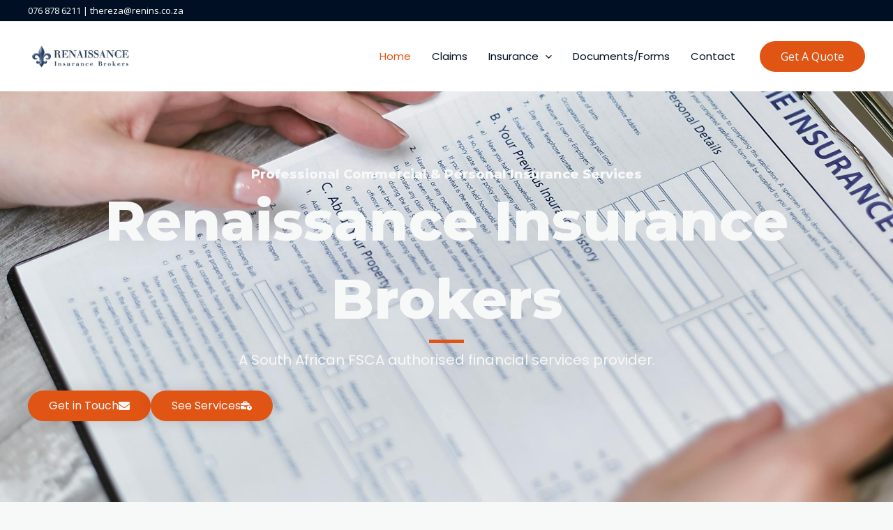

--- FILE ---
content_type: text/css
request_url: https://renins.co.za/wp-content/uploads/elementor/css/post-976.css?ver=1766004984
body_size: 4082
content:
.elementor-976 .elementor-element.elementor-element-6b001b4{--display:flex;--flex-direction:row;--container-widget-width:calc( ( 1 - var( --container-widget-flex-grow ) ) * 100% );--container-widget-height:100%;--container-widget-flex-grow:1;--container-widget-align-self:stretch;--flex-wrap-mobile:wrap;--align-items:stretch;--gap:0px 0px;--row-gap:0px;--column-gap:0px;--overlay-opacity:0.75;--padding-top:0px;--padding-bottom:0px;--padding-left:0px;--padding-right:0px;}.elementor-976 .elementor-element.elementor-element-6b001b4:not(.elementor-motion-effects-element-type-background), .elementor-976 .elementor-element.elementor-element-6b001b4 > .elementor-motion-effects-container > .elementor-motion-effects-layer{background-image:url("https://renins.co.za/wp-content/uploads/2024/12/pexels-photo-7731332-7731332.jpg");background-position:bottom center;background-size:cover;}.elementor-976 .elementor-element.elementor-element-6b001b4::before, .elementor-976 .elementor-element.elementor-element-6b001b4 > .elementor-background-video-container::before, .elementor-976 .elementor-element.elementor-element-6b001b4 > .e-con-inner > .elementor-background-video-container::before, .elementor-976 .elementor-element.elementor-element-6b001b4 > .elementor-background-slideshow::before, .elementor-976 .elementor-element.elementor-element-6b001b4 > .e-con-inner > .elementor-background-slideshow::before, .elementor-976 .elementor-element.elementor-element-6b001b4 > .elementor-motion-effects-container > .elementor-motion-effects-layer::before{background-color:var( --e-global-color-astglobalcolor2 );--background-overlay:'';}.elementor-976 .elementor-element.elementor-element-1f54755{--display:flex;--margin-top:0px;--margin-bottom:0px;--margin-left:0px;--margin-right:0px;--padding-top:20%;--padding-bottom:15%;--padding-left:0%;--padding-right:0%;}.elementor-976 .elementor-element.elementor-element-e7ce15b{text-align:center;}.elementor-976 .elementor-element.elementor-element-e7ce15b .elementor-heading-title{color:#f7f8f8;}.elementor-976 .elementor-element.elementor-element-74d98d8 > .elementor-widget-container{margin:0px 0px 0px 0px;padding:0px 0px 0px 0px;}.elementor-976 .elementor-element.elementor-element-74d98d8{text-align:center;}.elementor-976 .elementor-element.elementor-element-74d98d8 .elementor-heading-title{font-size:80px;color:#f7f8f8;}.elementor-976 .elementor-element.elementor-element-e134375{--divider-border-style:solid;--divider-color:var( --e-global-color-astglobalcolor0 );--divider-border-width:5px;}.elementor-976 .elementor-element.elementor-element-e134375 > .elementor-widget-container{margin:0px 0px 0px 0px;padding:0px 0px 0px 0px;}.elementor-976 .elementor-element.elementor-element-e134375 .elementor-divider-separator{width:50px;margin:0 auto;margin-center:0;}.elementor-976 .elementor-element.elementor-element-e134375 .elementor-divider{text-align:center;padding-block-start:2px;padding-block-end:2px;}.elementor-976 .elementor-element.elementor-element-27e156b > .elementor-widget-container{padding:10px 0px 0px 0px;}.elementor-976 .elementor-element.elementor-element-27e156b{text-align:center;font-family:"Poppins", Sans-serif;font-size:20px;color:#f7f8f8;}.elementor-976 .elementor-element.elementor-element-e4e01ff{--display:flex;--flex-direction:row;--container-widget-width:initial;--container-widget-height:100%;--container-widget-flex-grow:1;--container-widget-align-self:stretch;--flex-wrap-mobile:wrap;--justify-content:center;--gap:40px 40px;--row-gap:40px;--column-gap:40px;--padding-top:0px;--padding-bottom:0px;--padding-left:0px;--padding-right:0px;}.elementor-976 .elementor-element.elementor-element-6a11834 .elementor-button{background-color:var( --e-global-color-astglobalcolor0 );font-family:"Poppins", Sans-serif;font-weight:400;fill:#f7f8f8;color:#f7f8f8;box-shadow:0px 0px 20px 0px rgba(0,15,35,0.12);}.elementor-976 .elementor-element.elementor-element-6a11834 .elementor-button:hover, .elementor-976 .elementor-element.elementor-element-6a11834 .elementor-button:focus{background-color:var( --e-global-color-astglobalcolor1 );color:#f7f8f8;border-color:#000f23;}.elementor-976 .elementor-element.elementor-element-6a11834 .elementor-button-content-wrapper{flex-direction:row-reverse;}.elementor-976 .elementor-element.elementor-element-6a11834 .elementor-button:hover svg, .elementor-976 .elementor-element.elementor-element-6a11834 .elementor-button:focus svg{fill:#f7f8f8;}.elementor-976 .elementor-element.elementor-element-d240085 .elementor-button{background-color:var( --e-global-color-astglobalcolor0 );font-family:"Poppins", Sans-serif;font-weight:400;fill:#f7f8f8;color:#f7f8f8;box-shadow:0px 0px 20px 0px rgba(0,15,35,0.12);}.elementor-976 .elementor-element.elementor-element-d240085 .elementor-button:hover, .elementor-976 .elementor-element.elementor-element-d240085 .elementor-button:focus{background-color:var( --e-global-color-astglobalcolor1 );color:#f7f8f8;border-color:#000f23;}.elementor-976 .elementor-element.elementor-element-d240085 .elementor-button-content-wrapper{flex-direction:row-reverse;}.elementor-976 .elementor-element.elementor-element-d240085 .elementor-button:hover svg, .elementor-976 .elementor-element.elementor-element-d240085 .elementor-button:focus svg{fill:#f7f8f8;}.elementor-976 .elementor-element.elementor-element-61aa0b3{--display:flex;--flex-direction:column;--container-widget-width:calc( ( 1 - var( --container-widget-flex-grow ) ) * 100% );--container-widget-height:initial;--container-widget-flex-grow:0;--container-widget-align-self:initial;--flex-wrap-mobile:wrap;--justify-content:center;--align-items:center;--padding-top:80px;--padding-bottom:40px;--padding-left:0px;--padding-right:0px;}.elementor-976 .elementor-element.elementor-element-61aa0b3:not(.elementor-motion-effects-element-type-background), .elementor-976 .elementor-element.elementor-element-61aa0b3 > .elementor-motion-effects-container > .elementor-motion-effects-layer{background-color:var( --e-global-color-73730f86 );}.elementor-976 .elementor-element.elementor-element-106ba28 .elementor-heading-title{font-size:50px;}.elementor-976 .elementor-element.elementor-element-9166e4d{--display:flex;--flex-direction:row;--container-widget-width:initial;--container-widget-height:100%;--container-widget-flex-grow:1;--container-widget-align-self:stretch;--flex-wrap-mobile:wrap;--justify-content:center;--gap:20px 20px;--row-gap:20px;--column-gap:20px;--margin-top:0px;--margin-bottom:0px;--margin-left:0px;--margin-right:0px;--padding-top:0px;--padding-bottom:80px;--padding-left:0px;--padding-right:0px;}.elementor-976 .elementor-element.elementor-element-9166e4d:not(.elementor-motion-effects-element-type-background), .elementor-976 .elementor-element.elementor-element-9166e4d > .elementor-motion-effects-container > .elementor-motion-effects-layer{background-color:var( --e-global-color-73730f86 );}.elementor-976 .elementor-element.elementor-element-1687311{--display:flex;--flex-direction:column;--container-widget-width:100%;--container-widget-height:initial;--container-widget-flex-grow:0;--container-widget-align-self:initial;--flex-wrap-mobile:wrap;border-style:solid;--border-style:solid;border-width:0px 0px 3px 0px;--border-top-width:0px;--border-right-width:0px;--border-bottom-width:3px;--border-left-width:0px;border-color:var( --e-global-color-1c1e6a37 );--border-color:var( --e-global-color-1c1e6a37 );--padding-top:50px;--padding-bottom:30px;--padding-left:20px;--padding-right:20px;}.elementor-976 .elementor-element.elementor-element-1687311:not(.elementor-motion-effects-element-type-background), .elementor-976 .elementor-element.elementor-element-1687311 > .elementor-motion-effects-container > .elementor-motion-effects-layer{background-color:#FAFAFA;}.elementor-976 .elementor-element.elementor-element-d15ba06 .elementor-heading-title{font-size:2.5em;font-weight:bold;color:var( --e-global-color-1c1e6a37 );}.elementor-976 .elementor-element.elementor-element-dab6dc3 .elementor-heading-title{font-size:30px;}.elementor-976 .elementor-element.elementor-element-c71e9f5{font-family:"Poppins", Sans-serif;font-size:15px;color:var( --e-global-color-2b1c4e4a );}.elementor-976 .elementor-element.elementor-element-7042acf{--display:flex;--flex-direction:column;--container-widget-width:100%;--container-widget-height:initial;--container-widget-flex-grow:0;--container-widget-align-self:initial;--flex-wrap-mobile:wrap;border-style:solid;--border-style:solid;border-width:0px 0px 3px 0px;--border-top-width:0px;--border-right-width:0px;--border-bottom-width:3px;--border-left-width:0px;border-color:var( --e-global-color-1c1e6a37 );--border-color:var( --e-global-color-1c1e6a37 );--padding-top:50px;--padding-bottom:30px;--padding-left:20px;--padding-right:20px;}.elementor-976 .elementor-element.elementor-element-7042acf:not(.elementor-motion-effects-element-type-background), .elementor-976 .elementor-element.elementor-element-7042acf > .elementor-motion-effects-container > .elementor-motion-effects-layer{background-color:#FAFAFA;}.elementor-976 .elementor-element.elementor-element-60e840f .elementor-heading-title{font-size:2.5em;font-weight:bold;color:var( --e-global-color-1c1e6a37 );}.elementor-976 .elementor-element.elementor-element-6e769de .elementor-heading-title{font-size:30px;}.elementor-976 .elementor-element.elementor-element-89efc84{font-family:"Poppins", Sans-serif;font-size:15px;color:var( --e-global-color-2b1c4e4a );}.elementor-976 .elementor-element.elementor-element-62e4968{--display:flex;--flex-direction:row;--container-widget-width:initial;--container-widget-height:100%;--container-widget-flex-grow:1;--container-widget-align-self:stretch;--flex-wrap-mobile:wrap;--gap:20px 20px;--row-gap:20px;--column-gap:20px;--padding-top:60px;--padding-bottom:60px;--padding-left:0px;--padding-right:0px;}.elementor-976 .elementor-element.elementor-element-ff8dd90{--display:flex;--flex-direction:column;--container-widget-width:100%;--container-widget-height:initial;--container-widget-flex-grow:0;--container-widget-align-self:initial;--flex-wrap-mobile:wrap;}.elementor-976 .elementor-element.elementor-element-ff8dd90.e-con{--align-self:center;}.elementor-976 .elementor-element.elementor-element-6ef0c7e{--divider-border-style:solid;--divider-color:var( --e-global-color-astglobalcolor0 );--divider-border-width:5px;}.elementor-976 .elementor-element.elementor-element-6ef0c7e > .elementor-widget-container{margin:0px 0px 0px 0px;padding:0px 0px 0px 0px;}.elementor-976 .elementor-element.elementor-element-6ef0c7e .elementor-divider-separator{width:50px;margin:0 auto;margin-left:0;}.elementor-976 .elementor-element.elementor-element-6ef0c7e .elementor-divider{text-align:left;padding-block-start:2px;padding-block-end:2px;}.elementor-976 .elementor-element.elementor-element-5fe4ce9 > .elementor-widget-container{margin:0px 0px -10px 0px;padding:0px 0px 0px 0px;}.elementor-976 .elementor-element.elementor-element-5fe4ce9{color:var( --e-global-color-2b1c4e4a );}.elementor-976 .elementor-element.elementor-element-4f3b503 > .elementor-widget-container{margin:0px 0px -10px 0px;}.elementor-976 .elementor-element.elementor-element-4f3b503{color:var( --e-global-color-2b1c4e4a );}.elementor-976 .elementor-element.elementor-element-38e9c0c{color:var( --e-global-color-2b1c4e4a );}.elementor-976 .elementor-element.elementor-element-ee68a16{--display:flex;--flex-direction:column;--container-widget-width:100%;--container-widget-height:initial;--container-widget-flex-grow:0;--container-widget-align-self:initial;--flex-wrap-mobile:wrap;--justify-content:center;}.elementor-976 .elementor-element.elementor-element-3cfec08 img{width:100%;max-width:100%;height:500px;object-fit:cover;object-position:center center;}.elementor-976 .elementor-element.elementor-element-c579030 img{width:100%;max-width:100%;height:500px;object-fit:cover;object-position:center center;}.elementor-976 .elementor-element.elementor-element-2600809{--display:flex;--flex-direction:row;--container-widget-width:calc( ( 1 - var( --container-widget-flex-grow ) ) * 100% );--container-widget-height:100%;--container-widget-flex-grow:1;--container-widget-align-self:stretch;--flex-wrap-mobile:wrap;--align-items:stretch;--gap:10px 10px;--row-gap:10px;--column-gap:10px;--padding-top:0px;--padding-bottom:0px;--padding-left:0px;--padding-right:0px;}.elementor-976 .elementor-element.elementor-element-2600809:not(.elementor-motion-effects-element-type-background), .elementor-976 .elementor-element.elementor-element-2600809 > .elementor-motion-effects-container > .elementor-motion-effects-layer{background-color:var( --e-global-color-1f8ec656 );}.elementor-976 .elementor-element.elementor-element-be21e2b{--display:flex;}.elementor-976 .elementor-element.elementor-element-8bc795b{--display:flex;--flex-direction:row;--container-widget-width:calc( ( 1 - var( --container-widget-flex-grow ) ) * 100% );--container-widget-height:100%;--container-widget-flex-grow:1;--container-widget-align-self:stretch;--flex-wrap-mobile:wrap;--align-items:stretch;--gap:0px 0px;--row-gap:0px;--column-gap:0px;--margin-top:0px;--margin-bottom:0px;--margin-left:0px;--margin-right:0px;--padding-top:0px;--padding-bottom:0px;--padding-left:0px;--padding-right:0px;}.elementor-976 .elementor-element.elementor-element-58f55c5{--display:flex;--padding-top:40px;--padding-bottom:40px;--padding-left:40px;--padding-right:40px;}.elementor-976 .elementor-element.elementor-element-d207b10 > .elementor-widget-container{padding:0px 0px 0px 0px;}.elementor-976 .elementor-element.elementor-element-d207b10{text-align:center;}.elementor-976 .elementor-element.elementor-element-d207b10 .elementor-heading-title{font-size:40px;}.elementor-976 .elementor-element.elementor-element-910bb23 > .elementor-widget-container{margin:0px 0px -10px 0px;padding:0px 0px 0px 0px;}.elementor-976 .elementor-element.elementor-element-910bb23{text-align:center;color:var( --e-global-color-2b1c4e4a );}.elementor-976 .elementor-element.elementor-element-e3e14a7{--display:flex;--flex-direction:row;--container-widget-width:initial;--container-widget-height:100%;--container-widget-flex-grow:1;--container-widget-align-self:stretch;--flex-wrap-mobile:wrap;--justify-content:center;--gap:40px 40px;--row-gap:40px;--column-gap:40px;--margin-top:0px;--margin-bottom:20px;--margin-left:0px;--margin-right:0px;}.elementor-976 .elementor-element.elementor-element-02f75f8 .elementor-icon-box-wrapper{align-items:center;text-align:left;}.elementor-976 .elementor-element.elementor-element-02f75f8{--icon-box-icon-margin:15px;}.elementor-976 .elementor-element.elementor-element-02f75f8 .elementor-icon-box-title{margin-block-end:0px;}.elementor-976 .elementor-element.elementor-element-02f75f8.elementor-view-stacked .elementor-icon{background-color:var( --e-global-color-1c1e6a37 );}.elementor-976 .elementor-element.elementor-element-02f75f8.elementor-view-framed .elementor-icon, .elementor-976 .elementor-element.elementor-element-02f75f8.elementor-view-default .elementor-icon{fill:var( --e-global-color-1c1e6a37 );color:var( --e-global-color-1c1e6a37 );border-color:var( --e-global-color-1c1e6a37 );}.elementor-976 .elementor-element.elementor-element-02f75f8 .elementor-icon{font-size:30px;}.elementor-976 .elementor-element.elementor-element-02f75f8 .elementor-icon-box-title, .elementor-976 .elementor-element.elementor-element-02f75f8 .elementor-icon-box-title a{font-size:20px;}.elementor-976 .elementor-element.elementor-element-43c674b .elementor-icon-box-wrapper{align-items:center;text-align:left;}.elementor-976 .elementor-element.elementor-element-43c674b{--icon-box-icon-margin:15px;}.elementor-976 .elementor-element.elementor-element-43c674b .elementor-icon-box-title{margin-block-end:0px;}.elementor-976 .elementor-element.elementor-element-43c674b.elementor-view-stacked .elementor-icon{background-color:var( --e-global-color-1c1e6a37 );}.elementor-976 .elementor-element.elementor-element-43c674b.elementor-view-framed .elementor-icon, .elementor-976 .elementor-element.elementor-element-43c674b.elementor-view-default .elementor-icon{fill:var( --e-global-color-1c1e6a37 );color:var( --e-global-color-1c1e6a37 );border-color:var( --e-global-color-1c1e6a37 );}.elementor-976 .elementor-element.elementor-element-43c674b .elementor-icon{font-size:30px;}.elementor-976 .elementor-element.elementor-element-43c674b .elementor-icon-box-title, .elementor-976 .elementor-element.elementor-element-43c674b .elementor-icon-box-title a{font-size:20px;}.elementor-976 .elementor-element.elementor-element-8cd782b{--display:flex;--flex-direction:row;--container-widget-width:initial;--container-widget-height:100%;--container-widget-flex-grow:1;--container-widget-align-self:stretch;--flex-wrap-mobile:wrap;--justify-content:center;--gap:40px 40px;--row-gap:40px;--column-gap:40px;--margin-top:0px;--margin-bottom:20px;--margin-left:0px;--margin-right:0px;}.elementor-976 .elementor-element.elementor-element-4978744 .elementor-icon-box-wrapper{align-items:center;text-align:left;}.elementor-976 .elementor-element.elementor-element-4978744{--icon-box-icon-margin:15px;}.elementor-976 .elementor-element.elementor-element-4978744 .elementor-icon-box-title{margin-block-end:0px;}.elementor-976 .elementor-element.elementor-element-4978744.elementor-view-stacked .elementor-icon{background-color:var( --e-global-color-1c1e6a37 );}.elementor-976 .elementor-element.elementor-element-4978744.elementor-view-framed .elementor-icon, .elementor-976 .elementor-element.elementor-element-4978744.elementor-view-default .elementor-icon{fill:var( --e-global-color-1c1e6a37 );color:var( --e-global-color-1c1e6a37 );border-color:var( --e-global-color-1c1e6a37 );}.elementor-976 .elementor-element.elementor-element-4978744 .elementor-icon{font-size:30px;}.elementor-976 .elementor-element.elementor-element-4978744 .elementor-icon-box-title, .elementor-976 .elementor-element.elementor-element-4978744 .elementor-icon-box-title a{font-size:20px;}.elementor-976 .elementor-element.elementor-element-58ab6bf .elementor-icon-box-wrapper{align-items:center;text-align:left;}.elementor-976 .elementor-element.elementor-element-58ab6bf{--icon-box-icon-margin:15px;}.elementor-976 .elementor-element.elementor-element-58ab6bf .elementor-icon-box-title{margin-block-end:0px;}.elementor-976 .elementor-element.elementor-element-58ab6bf.elementor-view-stacked .elementor-icon{background-color:var( --e-global-color-1c1e6a37 );}.elementor-976 .elementor-element.elementor-element-58ab6bf.elementor-view-framed .elementor-icon, .elementor-976 .elementor-element.elementor-element-58ab6bf.elementor-view-default .elementor-icon{fill:var( --e-global-color-1c1e6a37 );color:var( --e-global-color-1c1e6a37 );border-color:var( --e-global-color-1c1e6a37 );}.elementor-976 .elementor-element.elementor-element-58ab6bf .elementor-icon{font-size:30px;}.elementor-976 .elementor-element.elementor-element-58ab6bf .elementor-icon-box-title, .elementor-976 .elementor-element.elementor-element-58ab6bf .elementor-icon-box-title a{font-size:20px;}.elementor-976 .elementor-element.elementor-element-b019264 .elementor-icon-box-wrapper{align-items:center;text-align:left;}.elementor-976 .elementor-element.elementor-element-b019264{--icon-box-icon-margin:15px;}.elementor-976 .elementor-element.elementor-element-b019264 .elementor-icon-box-title{margin-block-end:0px;}.elementor-976 .elementor-element.elementor-element-b019264.elementor-view-stacked .elementor-icon{background-color:var( --e-global-color-1c1e6a37 );}.elementor-976 .elementor-element.elementor-element-b019264.elementor-view-framed .elementor-icon, .elementor-976 .elementor-element.elementor-element-b019264.elementor-view-default .elementor-icon{fill:var( --e-global-color-1c1e6a37 );color:var( --e-global-color-1c1e6a37 );border-color:var( --e-global-color-1c1e6a37 );}.elementor-976 .elementor-element.elementor-element-b019264 .elementor-icon{font-size:30px;}.elementor-976 .elementor-element.elementor-element-b019264 .elementor-icon-box-title, .elementor-976 .elementor-element.elementor-element-b019264 .elementor-icon-box-title a{font-size:20px;}.elementor-976 .elementor-element.elementor-element-4bd435a{--display:flex;--flex-direction:row;--container-widget-width:initial;--container-widget-height:100%;--container-widget-flex-grow:1;--container-widget-align-self:stretch;--flex-wrap-mobile:wrap;--justify-content:center;--gap:40px 40px;--row-gap:40px;--column-gap:40px;}.elementor-976 .elementor-element.elementor-element-9d7214e .elementor-icon-box-wrapper{align-items:center;text-align:left;}.elementor-976 .elementor-element.elementor-element-9d7214e{--icon-box-icon-margin:15px;}.elementor-976 .elementor-element.elementor-element-9d7214e .elementor-icon-box-title{margin-block-end:0px;}.elementor-976 .elementor-element.elementor-element-9d7214e.elementor-view-stacked .elementor-icon{background-color:var( --e-global-color-1c1e6a37 );}.elementor-976 .elementor-element.elementor-element-9d7214e.elementor-view-framed .elementor-icon, .elementor-976 .elementor-element.elementor-element-9d7214e.elementor-view-default .elementor-icon{fill:var( --e-global-color-1c1e6a37 );color:var( --e-global-color-1c1e6a37 );border-color:var( --e-global-color-1c1e6a37 );}.elementor-976 .elementor-element.elementor-element-9d7214e .elementor-icon{font-size:30px;}.elementor-976 .elementor-element.elementor-element-9d7214e .elementor-icon-box-title, .elementor-976 .elementor-element.elementor-element-9d7214e .elementor-icon-box-title a{font-size:20px;}.elementor-976 .elementor-element.elementor-element-00252a2 .elementor-icon-box-wrapper{align-items:center;text-align:left;}.elementor-976 .elementor-element.elementor-element-00252a2{--icon-box-icon-margin:15px;}.elementor-976 .elementor-element.elementor-element-00252a2 .elementor-icon-box-title{margin-block-end:0px;}.elementor-976 .elementor-element.elementor-element-00252a2.elementor-view-stacked .elementor-icon{background-color:var( --e-global-color-1c1e6a37 );}.elementor-976 .elementor-element.elementor-element-00252a2.elementor-view-framed .elementor-icon, .elementor-976 .elementor-element.elementor-element-00252a2.elementor-view-default .elementor-icon{fill:var( --e-global-color-1c1e6a37 );color:var( --e-global-color-1c1e6a37 );border-color:var( --e-global-color-1c1e6a37 );}.elementor-976 .elementor-element.elementor-element-00252a2 .elementor-icon{font-size:30px;}.elementor-976 .elementor-element.elementor-element-00252a2 .elementor-icon-box-title, .elementor-976 .elementor-element.elementor-element-00252a2 .elementor-icon-box-title a{font-size:20px;}.elementor-976 .elementor-element.elementor-element-38934c3 .elementor-icon-box-wrapper{align-items:center;text-align:left;}.elementor-976 .elementor-element.elementor-element-38934c3{--icon-box-icon-margin:15px;}.elementor-976 .elementor-element.elementor-element-38934c3 .elementor-icon-box-title{margin-block-end:0px;}.elementor-976 .elementor-element.elementor-element-38934c3.elementor-view-stacked .elementor-icon{background-color:var( --e-global-color-1c1e6a37 );}.elementor-976 .elementor-element.elementor-element-38934c3.elementor-view-framed .elementor-icon, .elementor-976 .elementor-element.elementor-element-38934c3.elementor-view-default .elementor-icon{fill:var( --e-global-color-1c1e6a37 );color:var( --e-global-color-1c1e6a37 );border-color:var( --e-global-color-1c1e6a37 );}.elementor-976 .elementor-element.elementor-element-38934c3 .elementor-icon{font-size:30px;}.elementor-976 .elementor-element.elementor-element-38934c3 .elementor-icon-box-title, .elementor-976 .elementor-element.elementor-element-38934c3 .elementor-icon-box-title a{font-size:20px;}.elementor-976 .elementor-element.elementor-element-fd5cd10 .elementor-button{background-color:var( --e-global-color-astglobalcolor0 );font-weight:400;fill:#f7f8f8;color:#f7f8f8;box-shadow:0px 0px 20px 0px rgba(0,15,35,0.12);}.elementor-976 .elementor-element.elementor-element-fd5cd10 .elementor-button:hover, .elementor-976 .elementor-element.elementor-element-fd5cd10 .elementor-button:focus{background-color:var( --e-global-color-astglobalcolor1 );color:#f7f8f8;border-color:#000f23;}.elementor-976 .elementor-element.elementor-element-fd5cd10 > .elementor-widget-container{padding:20px 0px 0px 0px;}.elementor-976 .elementor-element.elementor-element-fd5cd10 .elementor-button-content-wrapper{flex-direction:row-reverse;}.elementor-976 .elementor-element.elementor-element-fd5cd10 .elementor-button:hover svg, .elementor-976 .elementor-element.elementor-element-fd5cd10 .elementor-button:focus svg{fill:#f7f8f8;}.elementor-976 .elementor-element.elementor-element-570ced6{--display:flex;--flex-direction:row;--container-widget-width:calc( ( 1 - var( --container-widget-flex-grow ) ) * 100% );--container-widget-height:100%;--container-widget-flex-grow:1;--container-widget-align-self:stretch;--flex-wrap-mobile:wrap;--align-items:stretch;--gap:0px 0px;--row-gap:0px;--column-gap:0px;--padding-top:60px;--padding-bottom:100px;--padding-left:0px;--padding-right:0px;}.elementor-976 .elementor-element.elementor-element-570ced6:not(.elementor-motion-effects-element-type-background), .elementor-976 .elementor-element.elementor-element-570ced6 > .elementor-motion-effects-container > .elementor-motion-effects-layer{background-color:var( --e-global-color-astglobalcolor4 );}.elementor-976 .elementor-element.elementor-element-783839b{--display:flex;}.elementor-976 .elementor-element.elementor-element-cc73689{text-align:center;}.elementor-976 .elementor-element.elementor-element-f478f87{text-align:center;}.elementor-976 .elementor-element.elementor-element-f478f87 .elementor-heading-title{font-size:50px;}.elementor-976 .elementor-element.elementor-element-d7a71f1{--display:flex;--flex-direction:row;--container-widget-width:calc( ( 1 - var( --container-widget-flex-grow ) ) * 100% );--container-widget-height:100%;--container-widget-flex-grow:1;--container-widget-align-self:stretch;--flex-wrap-mobile:wrap;--align-items:stretch;--gap:0px 0px;--row-gap:0px;--column-gap:0px;--margin-top:20px;--margin-bottom:0px;--margin-left:0px;--margin-right:0px;--padding-top:0px;--padding-bottom:0px;--padding-left:0px;--padding-right:0px;}.elementor-976 .elementor-element.elementor-element-99a1878{--display:flex;--border-radius:30px 30px 30px 30px;box-shadow:0px 0px 45px -10px rgba(93,114,128,0.15);--margin-top:20px;--margin-bottom:20px;--margin-left:20px;--margin-right:20px;}.elementor-976 .elementor-element.elementor-element-99a1878:not(.elementor-motion-effects-element-type-background), .elementor-976 .elementor-element.elementor-element-99a1878 > .elementor-motion-effects-container > .elementor-motion-effects-layer{background-color:var( --e-global-color-astglobalcolor5 );}.elementor-976 .elementor-element.elementor-element-99a1878:hover{box-shadow:0px 0px 55px -10px rgba(93,114,128,0.25);}.elementor-976 .elementor-element.elementor-element-e194ed0 > .elementor-widget-container{padding:20px 25px 0px 25px;}.elementor-976 .elementor-element.elementor-element-e194ed0:hover > .elementor-widget-container{border-radius:0px 0px 0px 0px;}.elementor-976 .elementor-element.elementor-element-e194ed0{--icon-box-icon-margin:15px;}.elementor-976 .elementor-element.elementor-element-e194ed0 .elementor-icon-box-title{margin-block-end:10px;}.elementor-976 .elementor-element.elementor-element-e194ed0.elementor-view-stacked .elementor-icon{background-color:#F7F8F800;fill:var( --e-global-color-astglobalcolor0 );color:var( --e-global-color-astglobalcolor0 );}.elementor-976 .elementor-element.elementor-element-e194ed0.elementor-view-framed .elementor-icon, .elementor-976 .elementor-element.elementor-element-e194ed0.elementor-view-default .elementor-icon{fill:#F7F8F800;color:#F7F8F800;border-color:#F7F8F800;}.elementor-976 .elementor-element.elementor-element-e194ed0.elementor-view-framed .elementor-icon{background-color:var( --e-global-color-astglobalcolor0 );}.elementor-976 .elementor-element.elementor-element-e194ed0 .elementor-icon{font-size:50px;padding:30px;border-radius:0px 0px 0px 0px;}.elementor-976 .elementor-element.elementor-element-c43b78e .elementor-button{background-color:var( --e-global-color-astglobalcolor0 );font-weight:400;fill:#f7f8f8;color:#f7f8f8;box-shadow:0px 0px 20px 0px rgba(0,15,35,0.12);}.elementor-976 .elementor-element.elementor-element-c43b78e .elementor-button:hover, .elementor-976 .elementor-element.elementor-element-c43b78e .elementor-button:focus{background-color:var( --e-global-color-astglobalcolor1 );color:#f7f8f8;border-color:#000f23;}.elementor-976 .elementor-element.elementor-element-c43b78e > .elementor-widget-container{padding:0px 0px 40px 0px;}.elementor-976 .elementor-element.elementor-element-c43b78e .elementor-button:hover svg, .elementor-976 .elementor-element.elementor-element-c43b78e .elementor-button:focus svg{fill:#f7f8f8;}.elementor-976 .elementor-element.elementor-element-2fa0fc2{--display:flex;--border-radius:30px 30px 30px 30px;box-shadow:0px 0px 45px -10px rgba(93,114,128,0.15);--margin-top:20px;--margin-bottom:20px;--margin-left:20px;--margin-right:20px;}.elementor-976 .elementor-element.elementor-element-2fa0fc2:not(.elementor-motion-effects-element-type-background), .elementor-976 .elementor-element.elementor-element-2fa0fc2 > .elementor-motion-effects-container > .elementor-motion-effects-layer{background-color:var( --e-global-color-astglobalcolor5 );}.elementor-976 .elementor-element.elementor-element-2fa0fc2:hover{box-shadow:0px 0px 55px -10px rgba(93,114,128,0.25);}.elementor-976 .elementor-element.elementor-element-5d7e1af > .elementor-widget-container{padding:20px 25px 0px 25px;}.elementor-976 .elementor-element.elementor-element-5d7e1af:hover > .elementor-widget-container{border-radius:0px 0px 0px 0px;}.elementor-976 .elementor-element.elementor-element-5d7e1af{--icon-box-icon-margin:15px;}.elementor-976 .elementor-element.elementor-element-5d7e1af .elementor-icon-box-title{margin-block-end:10px;}.elementor-976 .elementor-element.elementor-element-5d7e1af.elementor-view-stacked .elementor-icon{background-color:#F7F8F800;fill:var( --e-global-color-astglobalcolor0 );color:var( --e-global-color-astglobalcolor0 );}.elementor-976 .elementor-element.elementor-element-5d7e1af.elementor-view-framed .elementor-icon, .elementor-976 .elementor-element.elementor-element-5d7e1af.elementor-view-default .elementor-icon{fill:#F7F8F800;color:#F7F8F800;border-color:#F7F8F800;}.elementor-976 .elementor-element.elementor-element-5d7e1af.elementor-view-framed .elementor-icon{background-color:var( --e-global-color-astglobalcolor0 );}.elementor-976 .elementor-element.elementor-element-5d7e1af .elementor-icon{font-size:50px;padding:30px;border-radius:0px 0px 0px 0px;}.elementor-976 .elementor-element.elementor-element-9ca60c6 .elementor-button{background-color:var( --e-global-color-astglobalcolor0 );font-weight:400;fill:#f7f8f8;color:#f7f8f8;box-shadow:0px 0px 20px 0px rgba(0,15,35,0.12);}.elementor-976 .elementor-element.elementor-element-9ca60c6 .elementor-button:hover, .elementor-976 .elementor-element.elementor-element-9ca60c6 .elementor-button:focus{background-color:var( --e-global-color-astglobalcolor1 );color:#f7f8f8;border-color:#000f23;}.elementor-976 .elementor-element.elementor-element-9ca60c6 > .elementor-widget-container{padding:0px 0px 40px 0px;}.elementor-976 .elementor-element.elementor-element-9ca60c6 .elementor-button:hover svg, .elementor-976 .elementor-element.elementor-element-9ca60c6 .elementor-button:focus svg{fill:#f7f8f8;}.elementor-976 .elementor-element.elementor-element-fa1a523{--display:flex;--border-radius:30px 30px 30px 30px;box-shadow:0px 0px 45px -10px rgba(93,114,128,0.15);--margin-top:20px;--margin-bottom:20px;--margin-left:20px;--margin-right:20px;}.elementor-976 .elementor-element.elementor-element-fa1a523:not(.elementor-motion-effects-element-type-background), .elementor-976 .elementor-element.elementor-element-fa1a523 > .elementor-motion-effects-container > .elementor-motion-effects-layer{background-color:var( --e-global-color-astglobalcolor5 );}.elementor-976 .elementor-element.elementor-element-fa1a523:hover{box-shadow:0px 0px 55px -10px rgba(93,114,128,0.25);}.elementor-976 .elementor-element.elementor-element-0b1639f > .elementor-widget-container{padding:20px 25px 0px 25px;}.elementor-976 .elementor-element.elementor-element-0b1639f:hover > .elementor-widget-container{border-radius:0px 0px 0px 0px;}.elementor-976 .elementor-element.elementor-element-0b1639f{--icon-box-icon-margin:15px;}.elementor-976 .elementor-element.elementor-element-0b1639f .elementor-icon-box-title{margin-block-end:10px;}.elementor-976 .elementor-element.elementor-element-0b1639f.elementor-view-stacked .elementor-icon{background-color:#F7F8F800;fill:var( --e-global-color-astglobalcolor0 );color:var( --e-global-color-astglobalcolor0 );}.elementor-976 .elementor-element.elementor-element-0b1639f.elementor-view-framed .elementor-icon, .elementor-976 .elementor-element.elementor-element-0b1639f.elementor-view-default .elementor-icon{fill:#F7F8F800;color:#F7F8F800;border-color:#F7F8F800;}.elementor-976 .elementor-element.elementor-element-0b1639f.elementor-view-framed .elementor-icon{background-color:var( --e-global-color-astglobalcolor0 );}.elementor-976 .elementor-element.elementor-element-0b1639f .elementor-icon{font-size:50px;padding:30px;border-radius:0px 0px 0px 0px;}.elementor-976 .elementor-element.elementor-element-651da43 .elementor-button{background-color:var( --e-global-color-astglobalcolor0 );font-weight:400;fill:#f7f8f8;color:#f7f8f8;box-shadow:0px 0px 20px 0px rgba(0,15,35,0.12);}.elementor-976 .elementor-element.elementor-element-651da43 .elementor-button:hover, .elementor-976 .elementor-element.elementor-element-651da43 .elementor-button:focus{background-color:var( --e-global-color-astglobalcolor1 );color:#f7f8f8;border-color:#000f23;}.elementor-976 .elementor-element.elementor-element-651da43 > .elementor-widget-container{padding:0px 0px 40px 0px;}.elementor-976 .elementor-element.elementor-element-651da43 .elementor-button:hover svg, .elementor-976 .elementor-element.elementor-element-651da43 .elementor-button:focus svg{fill:#f7f8f8;}.elementor-976 .elementor-element.elementor-element-1af2850{--display:flex;--flex-direction:row;--container-widget-width:calc( ( 1 - var( --container-widget-flex-grow ) ) * 100% );--container-widget-height:100%;--container-widget-flex-grow:1;--container-widget-align-self:stretch;--flex-wrap-mobile:wrap;--align-items:stretch;--gap:0px 0px;--row-gap:0px;--column-gap:0px;--padding-top:100px;--padding-bottom:100px;--padding-left:0px;--padding-right:0px;}.elementor-976 .elementor-element.elementor-element-1af2850:not(.elementor-motion-effects-element-type-background), .elementor-976 .elementor-element.elementor-element-1af2850 > .elementor-motion-effects-container > .elementor-motion-effects-layer{background-color:var( --e-global-color-astglobalcolor4 );}.elementor-976 .elementor-element.elementor-element-a229c7d{--display:flex;}.elementor-976 .elementor-element.elementor-element-03fefe2{text-align:center;}.elementor-976 .elementor-element.elementor-element-6e86b71{text-align:center;}.elementor-976 .elementor-element.elementor-element-75d4c03{--display:flex;--flex-direction:row;--container-widget-width:calc( ( 1 - var( --container-widget-flex-grow ) ) * 100% );--container-widget-height:100%;--container-widget-flex-grow:1;--container-widget-align-self:stretch;--flex-wrap-mobile:wrap;--align-items:stretch;--gap:0px 0px;--row-gap:0px;--column-gap:0px;--margin-top:80px;--margin-bottom:0px;--margin-left:0px;--margin-right:0px;--padding-top:0px;--padding-bottom:0px;--padding-left:0px;--padding-right:0px;}.elementor-976 .elementor-element.elementor-element-35e1063{--display:flex;--border-radius:20px 20px 20px 20px;box-shadow:0px 0px 35px 0px rgba(93,114,128,0.15);--margin-top:-20px;--margin-bottom:40px;--margin-left:20px;--margin-right:20px;--padding-top:30px;--padding-bottom:30px;--padding-left:30px;--padding-right:30px;}.elementor-976 .elementor-element.elementor-element-35e1063:not(.elementor-motion-effects-element-type-background), .elementor-976 .elementor-element.elementor-element-35e1063 > .elementor-motion-effects-container > .elementor-motion-effects-layer{background-color:var( --e-global-color-astglobalcolor5 );}.elementor-976 .elementor-element.elementor-element-dfc2f94 .elementor-icon-wrapper{text-align:left;}.elementor-976 .elementor-element.elementor-element-dfc2f94.elementor-view-stacked .elementor-icon{background-color:var( --e-global-color-astglobalcolor0 );}.elementor-976 .elementor-element.elementor-element-dfc2f94.elementor-view-framed .elementor-icon, .elementor-976 .elementor-element.elementor-element-dfc2f94.elementor-view-default .elementor-icon{color:var( --e-global-color-astglobalcolor0 );border-color:var( --e-global-color-astglobalcolor0 );}.elementor-976 .elementor-element.elementor-element-dfc2f94.elementor-view-framed .elementor-icon, .elementor-976 .elementor-element.elementor-element-dfc2f94.elementor-view-default .elementor-icon svg{fill:var( --e-global-color-astglobalcolor0 );}.elementor-976 .elementor-element.elementor-element-dfc2f94 .elementor-icon{font-size:40px;}.elementor-976 .elementor-element.elementor-element-dfc2f94 .elementor-icon svg{height:40px;}.elementor-976 .elementor-element.elementor-element-af2bf51 .elementor-testimonial-wrapper{text-align:left;}.elementor-976 .elementor-element.elementor-element-af2bf51 .elementor-testimonial-content{font-size:16px;}.elementor-976 .elementor-element.elementor-element-af2bf51 .elementor-testimonial-name{font-weight:bold;}.elementor-976 .elementor-element.elementor-element-b34e878{--display:flex;--border-radius:20px 20px 20px 20px;box-shadow:0px 0px 35px 0px rgba(93,114,128,0.15);--margin-top:20px;--margin-bottom:20px;--margin-left:20px;--margin-right:20px;--padding-top:30px;--padding-bottom:30px;--padding-left:30px;--padding-right:30px;}.elementor-976 .elementor-element.elementor-element-b34e878:not(.elementor-motion-effects-element-type-background), .elementor-976 .elementor-element.elementor-element-b34e878 > .elementor-motion-effects-container > .elementor-motion-effects-layer{background-color:var( --e-global-color-astglobalcolor5 );}.elementor-976 .elementor-element.elementor-element-703e586 .elementor-icon-wrapper{text-align:left;}.elementor-976 .elementor-element.elementor-element-703e586.elementor-view-stacked .elementor-icon{background-color:var( --e-global-color-astglobalcolor0 );}.elementor-976 .elementor-element.elementor-element-703e586.elementor-view-framed .elementor-icon, .elementor-976 .elementor-element.elementor-element-703e586.elementor-view-default .elementor-icon{color:var( --e-global-color-astglobalcolor0 );border-color:var( --e-global-color-astglobalcolor0 );}.elementor-976 .elementor-element.elementor-element-703e586.elementor-view-framed .elementor-icon, .elementor-976 .elementor-element.elementor-element-703e586.elementor-view-default .elementor-icon svg{fill:var( --e-global-color-astglobalcolor0 );}.elementor-976 .elementor-element.elementor-element-703e586 .elementor-icon{font-size:40px;}.elementor-976 .elementor-element.elementor-element-703e586 .elementor-icon svg{height:40px;}.elementor-976 .elementor-element.elementor-element-20f70eb .elementor-testimonial-wrapper{text-align:left;}.elementor-976 .elementor-element.elementor-element-20f70eb .elementor-testimonial-content{font-size:16px;}.elementor-976 .elementor-element.elementor-element-20f70eb .elementor-testimonial-name{font-weight:bold;}.elementor-976 .elementor-element.elementor-element-32c9861{--display:flex;--border-radius:20px 20px 20px 20px;box-shadow:0px 0px 35px 0px rgba(93,114,128,0.15);--margin-top:-20px;--margin-bottom:40px;--margin-left:20px;--margin-right:20px;--padding-top:30px;--padding-bottom:30px;--padding-left:30px;--padding-right:30px;}.elementor-976 .elementor-element.elementor-element-32c9861:not(.elementor-motion-effects-element-type-background), .elementor-976 .elementor-element.elementor-element-32c9861 > .elementor-motion-effects-container > .elementor-motion-effects-layer{background-color:var( --e-global-color-astglobalcolor5 );}.elementor-976 .elementor-element.elementor-element-ac8bc2e .elementor-icon-wrapper{text-align:left;}.elementor-976 .elementor-element.elementor-element-ac8bc2e.elementor-view-stacked .elementor-icon{background-color:var( --e-global-color-astglobalcolor0 );}.elementor-976 .elementor-element.elementor-element-ac8bc2e.elementor-view-framed .elementor-icon, .elementor-976 .elementor-element.elementor-element-ac8bc2e.elementor-view-default .elementor-icon{color:var( --e-global-color-astglobalcolor0 );border-color:var( --e-global-color-astglobalcolor0 );}.elementor-976 .elementor-element.elementor-element-ac8bc2e.elementor-view-framed .elementor-icon, .elementor-976 .elementor-element.elementor-element-ac8bc2e.elementor-view-default .elementor-icon svg{fill:var( --e-global-color-astglobalcolor0 );}.elementor-976 .elementor-element.elementor-element-ac8bc2e .elementor-icon{font-size:40px;}.elementor-976 .elementor-element.elementor-element-ac8bc2e .elementor-icon svg{height:40px;}.elementor-976 .elementor-element.elementor-element-c6a1984 .elementor-testimonial-wrapper{text-align:left;}.elementor-976 .elementor-element.elementor-element-c6a1984 .elementor-testimonial-content{font-size:16px;}.elementor-976 .elementor-element.elementor-element-c6a1984 .elementor-testimonial-name{font-weight:bold;}@media(min-width:768px){.elementor-976 .elementor-element.elementor-element-9166e4d{--content-width:1200px;}.elementor-976 .elementor-element.elementor-element-1687311{--width:50%;}.elementor-976 .elementor-element.elementor-element-7042acf{--width:50%;}.elementor-976 .elementor-element.elementor-element-ff8dd90{--width:50%;}.elementor-976 .elementor-element.elementor-element-ee68a16{--width:50%;}.elementor-976 .elementor-element.elementor-element-58f55c5{--width:100%;}}@media(max-width:1024px){.elementor-976 .elementor-element.elementor-element-6b001b4{--padding-top:125px;--padding-bottom:0px;--padding-left:50px;--padding-right:50px;}.elementor-976 .elementor-element.elementor-element-1f54755{--padding-top:0px;--padding-bottom:50px;--padding-left:0px;--padding-right:10px;}.elementor-976 .elementor-element.elementor-element-d15ba06 .elementor-heading-title{font-size:3em;}.elementor-976 .elementor-element.elementor-element-60e840f .elementor-heading-title{font-size:3em;}.elementor-976 .elementor-element.elementor-element-2600809{--padding-top:20px;--padding-bottom:20px;--padding-left:20px;--padding-right:20px;}.elementor-976 .elementor-element.elementor-element-8bc795b{--padding-top:0px;--padding-bottom:25px;--padding-left:0px;--padding-right:0px;}.elementor-976 .elementor-element.elementor-element-58f55c5{--padding-top:30px;--padding-bottom:30px;--padding-left:30px;--padding-right:30px;}.elementor-976 .elementor-element.elementor-element-570ced6{--padding-top:80px;--padding-bottom:80px;--padding-left:30px;--padding-right:30px;}.elementor-976 .elementor-element.elementor-element-99a1878{--margin-top:10px;--margin-bottom:10px;--margin-left:10px;--margin-right:10px;}.elementor-976 .elementor-element.elementor-element-2fa0fc2{--margin-top:10px;--margin-bottom:10px;--margin-left:10px;--margin-right:10px;}.elementor-976 .elementor-element.elementor-element-fa1a523{--margin-top:10px;--margin-bottom:10px;--margin-left:10px;--margin-right:10px;}.elementor-976 .elementor-element.elementor-element-1af2850{--padding-top:80px;--padding-bottom:80px;--padding-left:30px;--padding-right:30px;}.elementor-976 .elementor-element.elementor-element-32c9861{--margin-top:0px;--margin-bottom:20px;--margin-left:20px;--margin-right:20px;}}@media(max-width:767px){.elementor-976 .elementor-element.elementor-element-6b001b4{--margin-top:0px;--margin-bottom:0px;--margin-left:0px;--margin-right:0px;--padding-top:100px;--padding-bottom:80px;--padding-left:25px;--padding-right:25px;}.elementor-976 .elementor-element.elementor-element-1f54755{--margin-top:0px;--margin-bottom:0px;--margin-left:0px;--margin-right:0px;--padding-top:0px;--padding-bottom:0px;--padding-left:0px;--padding-right:0px;}.elementor-976 .elementor-element.elementor-element-e7ce15b{text-align:center;}.elementor-976 .elementor-element.elementor-element-74d98d8 > .elementor-widget-container{padding:0px 0px 0px 0px;}.elementor-976 .elementor-element.elementor-element-74d98d8{text-align:center;}.elementor-976 .elementor-element.elementor-element-74d98d8 .elementor-heading-title{font-size:40px;line-height:1.2em;}.elementor-976 .elementor-element.elementor-element-e134375 > .elementor-widget-container{margin:0px 0px 0px 0px;padding:0px 0px 0px 0px;}.elementor-976 .elementor-element.elementor-element-e134375 .elementor-divider{text-align:center;padding-block-start:2px;padding-block-end:2px;}.elementor-976 .elementor-element.elementor-element-e134375 .elementor-divider-separator{margin:0 auto;margin-center:0;}.elementor-976 .elementor-element.elementor-element-27e156b > .elementor-widget-container{padding:0px 0px 0px 0px;}.elementor-976 .elementor-element.elementor-element-27e156b{text-align:center;font-size:15px;}.elementor-976 .elementor-element.elementor-element-e4e01ff{--flex-direction:row;--container-widget-width:initial;--container-widget-height:100%;--container-widget-flex-grow:1;--container-widget-align-self:stretch;--flex-wrap-mobile:wrap;--gap:20px 20px;--row-gap:20px;--column-gap:20px;}.elementor-976 .elementor-element.elementor-element-6a11834 > .elementor-widget-container{margin:0px 0px 0px 0px;}.elementor-976 .elementor-element.elementor-element-6a11834 .elementor-button{padding:10px 30px 10px 30px;}.elementor-976 .elementor-element.elementor-element-d240085 > .elementor-widget-container{margin:0px 0px 0px 0px;}.elementor-976 .elementor-element.elementor-element-d240085 .elementor-button{padding:10px 30px 10px 30px;}.elementor-976 .elementor-element.elementor-element-106ba28 .elementor-heading-title{font-size:30px;}.elementor-976 .elementor-element.elementor-element-9166e4d{--margin-top:0px;--margin-bottom:0px;--margin-left:0px;--margin-right:0px;}.elementor-976 .elementor-element.elementor-element-1687311{--margin-top:0px;--margin-bottom:0px;--margin-left:20px;--margin-right:20px;--padding-top:40px;--padding-bottom:0px;--padding-left:20px;--padding-right:20px;}.elementor-976 .elementor-element.elementor-element-d15ba06{text-align:left;}.elementor-976 .elementor-element.elementor-element-7042acf{--margin-top:0px;--margin-bottom:0px;--margin-left:20px;--margin-right:20px;--padding-top:40px;--padding-bottom:0px;--padding-left:20px;--padding-right:20px;}.elementor-976 .elementor-element.elementor-element-60e840f{text-align:left;}.elementor-976 .elementor-element.elementor-element-62e4968{--padding-top:40px;--padding-bottom:40px;--padding-left:20px;--padding-right:20px;}.elementor-976 .elementor-element.elementor-element-6ef0c7e > .elementor-widget-container{margin:0px 0px 0px 0px;padding:0px 0px 0px 0px;}.elementor-976 .elementor-element.elementor-element-6ef0c7e .elementor-divider{text-align:left;padding-block-start:2px;padding-block-end:2px;}.elementor-976 .elementor-element.elementor-element-6ef0c7e .elementor-divider-separator{margin:0 auto;margin-left:0;}.elementor-976 .elementor-element.elementor-element-ee68a16{--padding-top:0px;--padding-bottom:0px;--padding-left:0px;--padding-right:0px;}.elementor-976 .elementor-element.elementor-element-2600809{--padding-top:35px;--padding-bottom:35px;--padding-left:10px;--padding-right:10px;}.elementor-976 .elementor-element.elementor-element-be21e2b{--padding-top:0px;--padding-bottom:0px;--padding-left:0px;--padding-right:0px;}.elementor-976 .elementor-element.elementor-element-8bc795b{--padding-top:0px;--padding-bottom:10px;--padding-left:0px;--padding-right:0px;}.elementor-976 .elementor-element.elementor-element-58f55c5{--margin-top:50px;--margin-bottom:0px;--margin-left:0px;--margin-right:0px;--padding-top:0px;--padding-bottom:0px;--padding-left:0px;--padding-right:0px;}.elementor-976 .elementor-element.elementor-element-d207b10 > .elementor-widget-container{padding:0px 0px 15px 0px;}.elementor-976 .elementor-element.elementor-element-d207b10{text-align:center;}.elementor-976 .elementor-element.elementor-element-d207b10 .elementor-heading-title{font-size:22px;}.elementor-976 .elementor-element.elementor-element-910bb23 > .elementor-widget-container{padding:0px 0px 0px 0px;}.elementor-976 .elementor-element.elementor-element-910bb23{text-align:center;font-size:12px;}.elementor-976 .elementor-element.elementor-element-e3e14a7{--margin-top:0px;--margin-bottom:0px;--margin-left:0px;--margin-right:0px;}.elementor-976 .elementor-element.elementor-element-02f75f8 .elementor-icon-box-wrapper{text-align:center;}.elementor-976 .elementor-element.elementor-element-43c674b .elementor-icon-box-wrapper{text-align:center;}.elementor-976 .elementor-element.elementor-element-8cd782b{--flex-direction:column;--container-widget-width:100%;--container-widget-height:initial;--container-widget-flex-grow:0;--container-widget-align-self:initial;--flex-wrap-mobile:wrap;--margin-top:0px;--margin-bottom:0px;--margin-left:0px;--margin-right:0px;}.elementor-976 .elementor-element.elementor-element-4978744 .elementor-icon-box-wrapper{text-align:center;}.elementor-976 .elementor-element.elementor-element-58ab6bf .elementor-icon-box-wrapper{text-align:center;}.elementor-976 .elementor-element.elementor-element-b019264 .elementor-icon-box-wrapper{text-align:center;}.elementor-976 .elementor-element.elementor-element-4bd435a{--flex-direction:column;--container-widget-width:100%;--container-widget-height:initial;--container-widget-flex-grow:0;--container-widget-align-self:initial;--flex-wrap-mobile:wrap;}.elementor-976 .elementor-element.elementor-element-9d7214e .elementor-icon-box-wrapper{text-align:center;}.elementor-976 .elementor-element.elementor-element-00252a2 .elementor-icon-box-wrapper{text-align:center;}.elementor-976 .elementor-element.elementor-element-38934c3 .elementor-icon-box-wrapper{text-align:center;}.elementor-976 .elementor-element.elementor-element-fd5cd10 > .elementor-widget-container{margin:0px 0px 0px 0px;}.elementor-976 .elementor-element.elementor-element-570ced6{--padding-top:50px;--padding-bottom:50px;--padding-left:20px;--padding-right:20px;}.elementor-976 .elementor-element.elementor-element-f478f87 .elementor-heading-title{font-size:30px;}.elementor-976 .elementor-element.elementor-element-d7a71f1{--margin-top:0px;--margin-bottom:0px;--margin-left:0px;--margin-right:0px;--padding-top:0px;--padding-bottom:0px;--padding-left:0px;--padding-right:0px;}.elementor-976 .elementor-element.elementor-element-99a1878{--margin-top:0px;--margin-bottom:20px;--margin-left:0px;--margin-right:0px;}.elementor-976 .elementor-element.elementor-element-c43b78e > .elementor-widget-container{margin:0px 0px 0px 0px;}.elementor-976 .elementor-element.elementor-element-2fa0fc2{--margin-top:0px;--margin-bottom:020px;--margin-left:0px;--margin-right:0px;}.elementor-976 .elementor-element.elementor-element-9ca60c6 > .elementor-widget-container{margin:0px 0px 0px 0px;}.elementor-976 .elementor-element.elementor-element-fa1a523{--margin-top:0px;--margin-bottom:0px;--margin-left:0px;--margin-right:0px;}.elementor-976 .elementor-element.elementor-element-651da43 > .elementor-widget-container{margin:0px 0px 0px 0px;}.elementor-976 .elementor-element.elementor-element-1af2850{--padding-top:52px;--padding-bottom:60px;--padding-left:20px;--padding-right:20px;}.elementor-976 .elementor-element.elementor-element-75d4c03{--margin-top:0px;--margin-bottom:0px;--margin-left:0px;--margin-right:0px;--padding-top:15px;--padding-bottom:0px;--padding-left:0px;--padding-right:0px;}.elementor-976 .elementor-element.elementor-element-35e1063{--margin-top:0px;--margin-bottom:0px;--margin-left:0px;--margin-right:0px;--padding-top:30px;--padding-bottom:30px;--padding-left:30px;--padding-right:30px;}.elementor-976 .elementor-element.elementor-element-b34e878{--margin-top:20px;--margin-bottom:20px;--margin-left:0px;--margin-right:0px;--padding-top:30px;--padding-bottom:30px;--padding-left:30px;--padding-right:30px;}.elementor-976 .elementor-element.elementor-element-32c9861{--margin-top:0px;--margin-bottom:0px;--margin-left:0px;--margin-right:0px;--padding-top:30px;--padding-bottom:30px;--padding-left:30px;--padding-right:30px;}}@media(max-width:1024px) and (min-width:768px){.elementor-976 .elementor-element.elementor-element-1f54755{--width:65%;}.elementor-976 .elementor-element.elementor-element-35e1063{--width:50%;}.elementor-976 .elementor-element.elementor-element-b34e878{--width:50%;}.elementor-976 .elementor-element.elementor-element-32c9861{--width:50%;}}@media(min-width:1025px){.elementor-976 .elementor-element.elementor-element-6b001b4:not(.elementor-motion-effects-element-type-background), .elementor-976 .elementor-element.elementor-element-6b001b4 > .elementor-motion-effects-container > .elementor-motion-effects-layer{background-attachment:fixed;}}